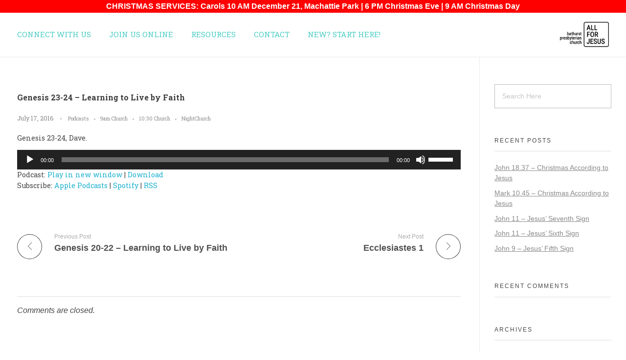

--- FILE ---
content_type: text/html; charset=UTF-8
request_url: https://bathurst.church/2016/07/17/genesis-23-24-learning-to-live-by-faith/
body_size: 14625
content:
<!DOCTYPE html>
<!--[if IE 9 ]>   <html class="no-js oldie ie9 ie" lang="en-US" > <![endif]-->
<!--[if (gt IE 9)|!(IE)]><!--> <html class="no-js" lang="en-US" > <!--<![endif]-->
<head>
        <meta charset="UTF-8" >
        <meta http-equiv="X-UA-Compatible" content="IE=edge">
        <!-- devices setting -->
        <meta name="viewport"   content="initial-scale=1,user-scalable=no,width=device-width">

<!-- outputs by wp_head -->
<title>Genesis 23-24 – Learning to Live by Faith &#8211; Bathurst Presbyterian Church</title>
<meta name='robots' content='max-image-preview:large' />
<link rel='dns-prefetch' href='//fonts.googleapis.com' />
<link rel="alternate" title="oEmbed (JSON)" type="application/json+oembed" href="https://bathurst.church/wp-json/oembed/1.0/embed?url=https%3A%2F%2Fbathurst.church%2F2016%2F07%2F17%2Fgenesis-23-24-learning-to-live-by-faith%2F" />
<link rel="alternate" title="oEmbed (XML)" type="text/xml+oembed" href="https://bathurst.church/wp-json/oembed/1.0/embed?url=https%3A%2F%2Fbathurst.church%2F2016%2F07%2F17%2Fgenesis-23-24-learning-to-live-by-faith%2F&#038;format=xml" />
<style id='wp-img-auto-sizes-contain-inline-css'>
img:is([sizes=auto i],[sizes^="auto," i]){contain-intrinsic-size:3000px 1500px}
/*# sourceURL=wp-img-auto-sizes-contain-inline-css */
</style>
<style id='wp-emoji-styles-inline-css'>

	img.wp-smiley, img.emoji {
		display: inline !important;
		border: none !important;
		box-shadow: none !important;
		height: 1em !important;
		width: 1em !important;
		margin: 0 0.07em !important;
		vertical-align: -0.1em !important;
		background: none !important;
		padding: 0 !important;
	}
/*# sourceURL=wp-emoji-styles-inline-css */
</style>
<link rel='stylesheet' id='wp-block-library-css' href='https://bathurst.church/wp-includes/css/dist/block-library/style.min.css?ver=6.9' media='all' />
<style id='classic-theme-styles-inline-css'>
/*! This file is auto-generated */
.wp-block-button__link{color:#fff;background-color:#32373c;border-radius:9999px;box-shadow:none;text-decoration:none;padding:calc(.667em + 2px) calc(1.333em + 2px);font-size:1.125em}.wp-block-file__button{background:#32373c;color:#fff;text-decoration:none}
/*# sourceURL=/wp-includes/css/classic-themes.min.css */
</style>
<style id='powerpress-player-block-style-inline-css'>


/*# sourceURL=https://bathurst.church/wp-content/plugins/powerpress/blocks/player-block/build/style-index.css */
</style>
<style id='global-styles-inline-css'>
:root{--wp--preset--aspect-ratio--square: 1;--wp--preset--aspect-ratio--4-3: 4/3;--wp--preset--aspect-ratio--3-4: 3/4;--wp--preset--aspect-ratio--3-2: 3/2;--wp--preset--aspect-ratio--2-3: 2/3;--wp--preset--aspect-ratio--16-9: 16/9;--wp--preset--aspect-ratio--9-16: 9/16;--wp--preset--color--black: #000000;--wp--preset--color--cyan-bluish-gray: #abb8c3;--wp--preset--color--white: #ffffff;--wp--preset--color--pale-pink: #f78da7;--wp--preset--color--vivid-red: #cf2e2e;--wp--preset--color--luminous-vivid-orange: #ff6900;--wp--preset--color--luminous-vivid-amber: #fcb900;--wp--preset--color--light-green-cyan: #7bdcb5;--wp--preset--color--vivid-green-cyan: #00d084;--wp--preset--color--pale-cyan-blue: #8ed1fc;--wp--preset--color--vivid-cyan-blue: #0693e3;--wp--preset--color--vivid-purple: #9b51e0;--wp--preset--gradient--vivid-cyan-blue-to-vivid-purple: linear-gradient(135deg,rgb(6,147,227) 0%,rgb(155,81,224) 100%);--wp--preset--gradient--light-green-cyan-to-vivid-green-cyan: linear-gradient(135deg,rgb(122,220,180) 0%,rgb(0,208,130) 100%);--wp--preset--gradient--luminous-vivid-amber-to-luminous-vivid-orange: linear-gradient(135deg,rgb(252,185,0) 0%,rgb(255,105,0) 100%);--wp--preset--gradient--luminous-vivid-orange-to-vivid-red: linear-gradient(135deg,rgb(255,105,0) 0%,rgb(207,46,46) 100%);--wp--preset--gradient--very-light-gray-to-cyan-bluish-gray: linear-gradient(135deg,rgb(238,238,238) 0%,rgb(169,184,195) 100%);--wp--preset--gradient--cool-to-warm-spectrum: linear-gradient(135deg,rgb(74,234,220) 0%,rgb(151,120,209) 20%,rgb(207,42,186) 40%,rgb(238,44,130) 60%,rgb(251,105,98) 80%,rgb(254,248,76) 100%);--wp--preset--gradient--blush-light-purple: linear-gradient(135deg,rgb(255,206,236) 0%,rgb(152,150,240) 100%);--wp--preset--gradient--blush-bordeaux: linear-gradient(135deg,rgb(254,205,165) 0%,rgb(254,45,45) 50%,rgb(107,0,62) 100%);--wp--preset--gradient--luminous-dusk: linear-gradient(135deg,rgb(255,203,112) 0%,rgb(199,81,192) 50%,rgb(65,88,208) 100%);--wp--preset--gradient--pale-ocean: linear-gradient(135deg,rgb(255,245,203) 0%,rgb(182,227,212) 50%,rgb(51,167,181) 100%);--wp--preset--gradient--electric-grass: linear-gradient(135deg,rgb(202,248,128) 0%,rgb(113,206,126) 100%);--wp--preset--gradient--midnight: linear-gradient(135deg,rgb(2,3,129) 0%,rgb(40,116,252) 100%);--wp--preset--font-size--small: 13px;--wp--preset--font-size--medium: 20px;--wp--preset--font-size--large: 36px;--wp--preset--font-size--x-large: 42px;--wp--preset--spacing--20: 0.44rem;--wp--preset--spacing--30: 0.67rem;--wp--preset--spacing--40: 1rem;--wp--preset--spacing--50: 1.5rem;--wp--preset--spacing--60: 2.25rem;--wp--preset--spacing--70: 3.38rem;--wp--preset--spacing--80: 5.06rem;--wp--preset--shadow--natural: 6px 6px 9px rgba(0, 0, 0, 0.2);--wp--preset--shadow--deep: 12px 12px 50px rgba(0, 0, 0, 0.4);--wp--preset--shadow--sharp: 6px 6px 0px rgba(0, 0, 0, 0.2);--wp--preset--shadow--outlined: 6px 6px 0px -3px rgb(255, 255, 255), 6px 6px rgb(0, 0, 0);--wp--preset--shadow--crisp: 6px 6px 0px rgb(0, 0, 0);}:where(.is-layout-flex){gap: 0.5em;}:where(.is-layout-grid){gap: 0.5em;}body .is-layout-flex{display: flex;}.is-layout-flex{flex-wrap: wrap;align-items: center;}.is-layout-flex > :is(*, div){margin: 0;}body .is-layout-grid{display: grid;}.is-layout-grid > :is(*, div){margin: 0;}:where(.wp-block-columns.is-layout-flex){gap: 2em;}:where(.wp-block-columns.is-layout-grid){gap: 2em;}:where(.wp-block-post-template.is-layout-flex){gap: 1.25em;}:where(.wp-block-post-template.is-layout-grid){gap: 1.25em;}.has-black-color{color: var(--wp--preset--color--black) !important;}.has-cyan-bluish-gray-color{color: var(--wp--preset--color--cyan-bluish-gray) !important;}.has-white-color{color: var(--wp--preset--color--white) !important;}.has-pale-pink-color{color: var(--wp--preset--color--pale-pink) !important;}.has-vivid-red-color{color: var(--wp--preset--color--vivid-red) !important;}.has-luminous-vivid-orange-color{color: var(--wp--preset--color--luminous-vivid-orange) !important;}.has-luminous-vivid-amber-color{color: var(--wp--preset--color--luminous-vivid-amber) !important;}.has-light-green-cyan-color{color: var(--wp--preset--color--light-green-cyan) !important;}.has-vivid-green-cyan-color{color: var(--wp--preset--color--vivid-green-cyan) !important;}.has-pale-cyan-blue-color{color: var(--wp--preset--color--pale-cyan-blue) !important;}.has-vivid-cyan-blue-color{color: var(--wp--preset--color--vivid-cyan-blue) !important;}.has-vivid-purple-color{color: var(--wp--preset--color--vivid-purple) !important;}.has-black-background-color{background-color: var(--wp--preset--color--black) !important;}.has-cyan-bluish-gray-background-color{background-color: var(--wp--preset--color--cyan-bluish-gray) !important;}.has-white-background-color{background-color: var(--wp--preset--color--white) !important;}.has-pale-pink-background-color{background-color: var(--wp--preset--color--pale-pink) !important;}.has-vivid-red-background-color{background-color: var(--wp--preset--color--vivid-red) !important;}.has-luminous-vivid-orange-background-color{background-color: var(--wp--preset--color--luminous-vivid-orange) !important;}.has-luminous-vivid-amber-background-color{background-color: var(--wp--preset--color--luminous-vivid-amber) !important;}.has-light-green-cyan-background-color{background-color: var(--wp--preset--color--light-green-cyan) !important;}.has-vivid-green-cyan-background-color{background-color: var(--wp--preset--color--vivid-green-cyan) !important;}.has-pale-cyan-blue-background-color{background-color: var(--wp--preset--color--pale-cyan-blue) !important;}.has-vivid-cyan-blue-background-color{background-color: var(--wp--preset--color--vivid-cyan-blue) !important;}.has-vivid-purple-background-color{background-color: var(--wp--preset--color--vivid-purple) !important;}.has-black-border-color{border-color: var(--wp--preset--color--black) !important;}.has-cyan-bluish-gray-border-color{border-color: var(--wp--preset--color--cyan-bluish-gray) !important;}.has-white-border-color{border-color: var(--wp--preset--color--white) !important;}.has-pale-pink-border-color{border-color: var(--wp--preset--color--pale-pink) !important;}.has-vivid-red-border-color{border-color: var(--wp--preset--color--vivid-red) !important;}.has-luminous-vivid-orange-border-color{border-color: var(--wp--preset--color--luminous-vivid-orange) !important;}.has-luminous-vivid-amber-border-color{border-color: var(--wp--preset--color--luminous-vivid-amber) !important;}.has-light-green-cyan-border-color{border-color: var(--wp--preset--color--light-green-cyan) !important;}.has-vivid-green-cyan-border-color{border-color: var(--wp--preset--color--vivid-green-cyan) !important;}.has-pale-cyan-blue-border-color{border-color: var(--wp--preset--color--pale-cyan-blue) !important;}.has-vivid-cyan-blue-border-color{border-color: var(--wp--preset--color--vivid-cyan-blue) !important;}.has-vivid-purple-border-color{border-color: var(--wp--preset--color--vivid-purple) !important;}.has-vivid-cyan-blue-to-vivid-purple-gradient-background{background: var(--wp--preset--gradient--vivid-cyan-blue-to-vivid-purple) !important;}.has-light-green-cyan-to-vivid-green-cyan-gradient-background{background: var(--wp--preset--gradient--light-green-cyan-to-vivid-green-cyan) !important;}.has-luminous-vivid-amber-to-luminous-vivid-orange-gradient-background{background: var(--wp--preset--gradient--luminous-vivid-amber-to-luminous-vivid-orange) !important;}.has-luminous-vivid-orange-to-vivid-red-gradient-background{background: var(--wp--preset--gradient--luminous-vivid-orange-to-vivid-red) !important;}.has-very-light-gray-to-cyan-bluish-gray-gradient-background{background: var(--wp--preset--gradient--very-light-gray-to-cyan-bluish-gray) !important;}.has-cool-to-warm-spectrum-gradient-background{background: var(--wp--preset--gradient--cool-to-warm-spectrum) !important;}.has-blush-light-purple-gradient-background{background: var(--wp--preset--gradient--blush-light-purple) !important;}.has-blush-bordeaux-gradient-background{background: var(--wp--preset--gradient--blush-bordeaux) !important;}.has-luminous-dusk-gradient-background{background: var(--wp--preset--gradient--luminous-dusk) !important;}.has-pale-ocean-gradient-background{background: var(--wp--preset--gradient--pale-ocean) !important;}.has-electric-grass-gradient-background{background: var(--wp--preset--gradient--electric-grass) !important;}.has-midnight-gradient-background{background: var(--wp--preset--gradient--midnight) !important;}.has-small-font-size{font-size: var(--wp--preset--font-size--small) !important;}.has-medium-font-size{font-size: var(--wp--preset--font-size--medium) !important;}.has-large-font-size{font-size: var(--wp--preset--font-size--large) !important;}.has-x-large-font-size{font-size: var(--wp--preset--font-size--x-large) !important;}
:where(.wp-block-post-template.is-layout-flex){gap: 1.25em;}:where(.wp-block-post-template.is-layout-grid){gap: 1.25em;}
:where(.wp-block-term-template.is-layout-flex){gap: 1.25em;}:where(.wp-block-term-template.is-layout-grid){gap: 1.25em;}
:where(.wp-block-columns.is-layout-flex){gap: 2em;}:where(.wp-block-columns.is-layout-grid){gap: 2em;}
:root :where(.wp-block-pullquote){font-size: 1.5em;line-height: 1.6;}
/*# sourceURL=global-styles-inline-css */
</style>
<link rel='stylesheet' id='wpfront-notification-bar-css' href='https://bathurst.church/wp-content/plugins/wpfront-notification-bar/css/wpfront-notification-bar.min.css?ver=3.5.1.05102' media='all' />
<link rel='stylesheet' id='auxin-base-css' href='https://bathurst.church/wp-content/themes/phlox/css/base.css?ver=2.14.0' media='all' />
<link rel='stylesheet' id='auxin-front-icon-css' href='https://bathurst.church/wp-content/themes/phlox/css/auxin-icon.css?ver=2.14.0' media='all' />
<link rel='stylesheet' id='auxin-main-css' href='https://bathurst.church/wp-content/themes/phlox/css/main.css?ver=2.14.0' media='all' />
<link rel='stylesheet' id='auxin-fonts-google-css' href='//fonts.googleapis.com/css?family=Roboto+Slab%3A100%2C300%2Cregular%2C700&#038;ver=1.0' media='all' />
<link rel='stylesheet' id='auxin-elementor-base-css' href='https://bathurst.church/wp-content/themes/phlox/css/other/elementor.css?ver=2.14.0' media='all' />
<link rel='stylesheet' id='elementor-frontend-css' href='https://bathurst.church/wp-content/plugins/elementor/assets/css/frontend.min.css?ver=3.33.6' media='all' />
<link rel='stylesheet' id='eael-general-css' href='https://bathurst.church/wp-content/plugins/essential-addons-for-elementor-lite/assets/front-end/css/view/general.min.css?ver=6.5.4' media='all' />
<script src="https://bathurst.church/wp-includes/js/jquery/jquery.min.js?ver=3.7.1" id="jquery-core-js"></script>
<script src="https://bathurst.church/wp-includes/js/jquery/jquery-migrate.min.js?ver=3.4.1" id="jquery-migrate-js"></script>
<script src="https://bathurst.church/wp-content/plugins/wpfront-notification-bar/js/wpfront-notification-bar.min.js?ver=3.5.1.05102" id="wpfront-notification-bar-js"></script>
<script id="auxin-modernizr-js-extra">
var auxin = {"ajax_url":"https://bathurst.church/wp-admin/admin-ajax.php","is_rtl":"","is_reponsive":"1","is_framed":"","frame_width":"20","wpml_lang":"en","uploadbaseurl":"https://bathurst.church/wp-content/uploads","nonce":"b121b012cb"};
//# sourceURL=auxin-modernizr-js-extra
</script>
<script id="auxin-modernizr-js-before">
/* < ![CDATA[ */
function auxinNS(n){for(var e=n.split("."),a=window,i="",r=e.length,t=0;r>t;t++)"window"!=e[t]&&(i=e[t],a[i]=a[i]||{},a=a[i]);return a;}
/* ]]> */
//# sourceURL=auxin-modernizr-js-before
</script>
<script src="https://bathurst.church/wp-content/themes/phlox/js/solo/modernizr-custom.min.js?ver=2.14.0" id="auxin-modernizr-js"></script>
<link rel="https://api.w.org/" href="https://bathurst.church/wp-json/" /><link rel="alternate" title="JSON" type="application/json" href="https://bathurst.church/wp-json/wp/v2/posts/1394" /><link rel="EditURI" type="application/rsd+xml" title="RSD" href="https://bathurst.church/xmlrpc.php?rsd" />
<meta name="generator" content="WordPress 6.9" />
<link rel="canonical" href="https://bathurst.church/2016/07/17/genesis-23-24-learning-to-live-by-faith/" />
<link rel='shortlink' href='https://bathurst.church/?p=1394' />
            <script type="text/javascript"><!--
                                function powerpress_pinw(pinw_url){window.open(pinw_url, 'PowerPressPlayer','toolbar=0,status=0,resizable=1,width=460,height=320');	return false;}
                //-->

                // tabnab protection
                window.addEventListener('load', function () {
                    // make all links have rel="noopener noreferrer"
                    document.querySelectorAll('a[target="_blank"]').forEach(link => {
                        link.setAttribute('rel', 'noopener noreferrer');
                    });
                });
            </script>
            <!-- Chrome, Firefox OS and Opera -->
<meta name="theme-color" content="#1bb0ce" />
<!-- Windows Phone -->
<meta name="msapplication-navbutton-color" content="#1bb0ce" />
<!-- iOS Safari -->
<meta name="apple-mobile-web-app-capable" content="yes">
<meta name="apple-mobile-web-app-status-bar-style" content="black-translucent">

<meta name="generator" content="Elementor 3.33.6; features: additional_custom_breakpoints; settings: css_print_method-external, google_font-enabled, font_display-auto">
<style>.recentcomments a{display:inline !important;padding:0 !important;margin:0 !important;}</style>			<style>
				.e-con.e-parent:nth-of-type(n+4):not(.e-lazyloaded):not(.e-no-lazyload),
				.e-con.e-parent:nth-of-type(n+4):not(.e-lazyloaded):not(.e-no-lazyload) * {
					background-image: none !important;
				}
				@media screen and (max-height: 1024px) {
					.e-con.e-parent:nth-of-type(n+3):not(.e-lazyloaded):not(.e-no-lazyload),
					.e-con.e-parent:nth-of-type(n+3):not(.e-lazyloaded):not(.e-no-lazyload) * {
						background-image: none !important;
					}
				}
				@media screen and (max-height: 640px) {
					.e-con.e-parent:nth-of-type(n+2):not(.e-lazyloaded):not(.e-no-lazyload),
					.e-con.e-parent:nth-of-type(n+2):not(.e-lazyloaded):not(.e-no-lazyload) * {
						background-image: none !important;
					}
				}
			</style>
					<style id="wp-custom-css">
				html body {	} 
/* header-logo-width 
=========================*/
.aux-logo-header .aux-logo-anchor{ max-width:100px; }
/* header-logo-max-height-type 
=========================*/
.aux-logo-header .aux-logo-anchor > img { max-height:90px; }
/* site-frame-background-color 
=========================*/
@media screen and (min-width: 700px) { .aux-framed .aux-side-frames, body.aux-framed:after, .aux-framed .aux-side-frames:before, .aux-framed .aux-side-frames:after {background-color:#111111;}}
/* site-header-container-height 
=========================*/
.site-header-section .aux-header-elements:not(.aux-vertical-menu-elements), .site-header-section .aux-fill .aux-menu-depth-0 > .aux-item-content { height:90px; }
/* site-transparent-header-bgcolor 
=========================*/
.site-header-section { background-color:#ffffff; }
/* site-header-container-scaled-height 
=========================*/
.aux-top-sticky .site-header-section.aux-sticky .aux-fill .aux-menu-depth-0 > .aux-item-content, .aux-top-sticky .site-header-section.aux-sticky .aux-header-elements,.aux-elementor-header.aux-sticky [data-elementor-type="header"] > .elementor-section > .elementor-container,.aux-elementor-header.aux-sticky .elementor-section-wrap > .elementor-section > .elementor-container { min-height:60px; }
/* sticky-header-color 
=========================*/
.aux-elementor-header.aux-sticky .elementor-section-wrap > .elementor-section, .aux-elementor-header.aux-sticky [data-elementor-type="header"] > .elementor-section { background-color:#ffffff !important; }
/* site-vertical-menu-background-color 
=========================*/
.aux-vertical-menu-side { background-color:#FFF; }
/* site-header-navigation-item-height 
=========================*/
.site-header-section .aux-middle .aux-menu-depth-0 > .aux-item-content { height:60px; }
/* site-mobile-header-toggle-button-color 
=========================*/
.site-header-section .aux-header .aux-burger:before, .site-header-section .aux-header .aux-burger:after, .site-header-section .aux-header .aux-burger .mid-line { border-color:#3d3d3d; }
/* site-menu-full-screen-background-color 
=========================*/
#fs-menu-search:before { background-color:rgba(255, 255, 255, 0.95); }
/* site-top-header-background-color 
=========================*/
#top-header {background-color:#FFFFFF;}
/* post-title-bar-overlay-pattern-opacity 
=========================*/
.single-post .aux-overlay-bg-hash::before { opacity:0.15; }
/* page-title-bar-overlay-pattern-opacity 
=========================*/
.page .aux-overlay-bg-hash::before { opacity:0.5; }
/* subfooter-bar-layout-bg-color 
=========================*/
.aux-subfooter-bar { background-color:#fafafa; }
/* subfooter-bar-top-border-color 
=========================*/
.aux-subfooter-bar { border-top:1px solid #EAEAEA; }
/* subfooter-layout-bg-image-position 
=========================*/
.aux-subfooter {background-position:center center;}
/* subfooter-layout-bg-image-size 
=========================*/
.aux-subfooter {background-size:cover;}
/* subfooter-layout-bg-image-repeat 
=========================*/
.aux-subfooter {background-repeat:no-repeat;}
/* subfooter-top-border-color 
=========================*/
.aux-subfooter { border-top:1px solid #EAEAEA; }
/* site-footer-bg-color 
=========================*/
.aux-site-footer {background-color:#323233;}
/* footer-top-border-color 
=========================*/
.aux-site-footer {border-top:1px solid #323233;}
/* footer-top-border-width 
=========================*/
.aux-site-footer { border-top-width:0px; }
/* body-typography 
=========================*/
body{ font-size:1em; } 
/* header-main-menu-typography 
=========================*/
.site-header-section .aux-menu-depth-0 > .aux-item-content .aux-menu-label{ font-family:'Roboto Slab'; color:rgb(78, 205, 196); font-size:1.1em; font-weight:normal; text-transform:uppercase; } 
/* header-menu-active-item-typography 
=========================*/
.site-header-section .aux-menu-depth-0.current-menu-item > .aux-item-content .aux-menu-label{ font-size:1em; } 
/* header-submenu-typography 
=========================*/
.site-header-section .aux-submenu > .aux-menu-item > .aux-item-content > .aux-menu-label{ font-family:'Roboto Slab'; color:rgb(78, 205, 196); font-size:1em; } 
/* footer-copyright-typography 
=========================*/
.aux-copyright{ font-family:'Roboto Slab'; font-size:0.9em; } 
/* single-post-title-typography 
=========================*/
.single-post .aux-primary .hentry .entry-title{ font-family:'Roboto Slab'; font-size:1em; } 
/* single-post-content-typography 
=========================*/
.single-post .hentry .entry-content{ font-family:'Roboto Slab'; font-size:0.9em; } 
/* single-post-info-typography 
=========================*/
.single-post .hentry .entry-info{ font-family:'Roboto Slab'; font-size:0.8em; } 
/* single-post-info-terms-typography 
=========================*/
.single-post .hentry .entry-info a{ font-family:'Roboto Slab'; font-size:0.8em; } 
/* single-post-meta-typography 
=========================*/
.single-post .hentry footer.entry-meta .entry-tax{ font-family:'Roboto Slab'; font-size:0.8em; } 
/* single-post-meta-terms-typography 
=========================*/
.single-post .hentry footer.entry-meta .entry-tax a, .single-post .hentry footer.entry-meta .entry-tax i{ font-family:'Roboto Slab'; font-size:0.8em; } 
/* blog-page-title-typography 
=========================*/
.blog .hentry .entry-title{ font-family:'Roboto Slab'; font-size:1em; } 
/* blog-page-content-typography 
=========================*/
.blog .hentry .entry-content{ font-size:0.9em; } 
/* blog-page-button-typography 
=========================*/
.blog .hentry .aux-read-more{ font-family:'Roboto Slab'; font-size:0.9em; } 
/* blog-post-share-button-icon-size 
=========================*/
.single-post .aux-single-post-share span::before { font-size:10px; }

		</style>
		<!-- end wp_head -->
</head>


<body class="wp-singular post-template-default single single-post postid-1394 single-format-standard wp-custom-logo wp-theme-phlox elementor-default elementor-kit-2329 phlox aux-dom-unready aux-full-width aux-resp aux-fhd aux-top-sticky  aux-page-animation-off"  data-framed="">

                <style type="text/css">
                #wpfront-notification-bar, #wpfront-notification-bar-editor            {
            background: #FF0000;
            background: -moz-linear-gradient(top, #FF0000 0%, #FF0000 100%);
            background: -webkit-gradient(linear, left top, left bottom, color-stop(0%,#FF0000), color-stop(100%,#FF0000));
            background: -webkit-linear-gradient(top, #FF0000 0%,#FF0000 100%);
            background: -o-linear-gradient(top, #FF0000 0%,#FF0000 100%);
            background: -ms-linear-gradient(top, #FF0000 0%,#FF0000 100%);
            background: linear-gradient(to bottom, #FF0000 0%, #FF0000 100%);
            filter: progid:DXImageTransform.Microsoft.gradient( startColorstr='#FF0000', endColorstr='#FF0000',GradientType=0 );
            background-repeat: no-repeat;
                        }
            #wpfront-notification-bar div.wpfront-message, #wpfront-notification-bar-editor.wpfront-message            {
            color: #ffffff;
                        }
            #wpfront-notification-bar a.wpfront-button, #wpfront-notification-bar-editor a.wpfront-button            {
            background: #00b7ea;
            background: -moz-linear-gradient(top, #00b7ea 0%, #009ec3 100%);
            background: -webkit-gradient(linear, left top, left bottom, color-stop(0%,#00b7ea), color-stop(100%,#009ec3));
            background: -webkit-linear-gradient(top, #00b7ea 0%,#009ec3 100%);
            background: -o-linear-gradient(top, #00b7ea 0%,#009ec3 100%);
            background: -ms-linear-gradient(top, #00b7ea 0%,#009ec3 100%);
            background: linear-gradient(to bottom, #00b7ea 0%, #009ec3 100%);
            filter: progid:DXImageTransform.Microsoft.gradient( startColorstr='#00b7ea', endColorstr='#009ec3',GradientType=0 );

            background-repeat: no-repeat;
            color: #ffffff;
            }
            #wpfront-notification-bar-open-button            {
            background-color: #00b7ea;
            right: 10px;
                        }
            #wpfront-notification-bar-open-button.top                {
                background-image: url(https://bathurst.church/wp-content/plugins/wpfront-notification-bar/images/arrow_down.png);
                }

                #wpfront-notification-bar-open-button.bottom                {
                background-image: url(https://bathurst.church/wp-content/plugins/wpfront-notification-bar/images/arrow_up.png);
                }
                #wpfront-notification-bar-table, .wpfront-notification-bar tbody, .wpfront-notification-bar tr            {
                        }
            #wpfront-notification-bar div.wpfront-close            {
            border: 1px solid #555555;
            background-color: #555555;
            color: #000000;
            }
            #wpfront-notification-bar div.wpfront-close:hover            {
            border: 1px solid #aaaaaa;
            background-color: #aaaaaa;
            }
             #wpfront-notification-bar-spacer { display:block; }                </style>
                            <div id="wpfront-notification-bar-spacer" class="wpfront-notification-bar-spacer  hidden">
                <div id="wpfront-notification-bar-open-button" aria-label="reopen" role="button" class="wpfront-notification-bar-open-button hidden top wpfront-bottom-shadow"></div>
                <div id="wpfront-notification-bar" class="wpfront-notification-bar wpfront-fixed top ">
                                         
                            <table id="wpfront-notification-bar-table" border="0" cellspacing="0" cellpadding="0" role="presentation">                        
                                <tr>
                                    <td>
                                     
                                    <div class="wpfront-message wpfront-div">
                                        <strong>CHRISTMAS SERVICES: Carols 10 AM December 21, Machattie Park  |  6 PM Christmas Eve  |  9 AM Christmas Day</strong>                                    </div>
                                                                                                       
                                    </td>
                                </tr>              
                            </table>
                            
                                    </div>
            </div>
            
            <script type="text/javascript">
                function __load_wpfront_notification_bar() {
                    if (typeof wpfront_notification_bar === "function") {
                        wpfront_notification_bar({"position":1,"height":0,"fixed_position":false,"animate_delay":0.5,"close_button":false,"button_action_close_bar":false,"auto_close_after":0,"display_after":1,"is_admin_bar_showing":false,"display_open_button":false,"keep_closed":false,"keep_closed_for":0,"position_offset":0,"display_scroll":false,"display_scroll_offset":100,"keep_closed_cookie":"wpfront-notification-bar-keep-closed","log":false,"id_suffix":"","log_prefix":"[WPFront Notification Bar]","theme_sticky_selector":"","set_max_views":false,"max_views":0,"max_views_for":0,"max_views_cookie":"wpfront-notification-bar-max-views"});
                    } else {
                                    setTimeout(__load_wpfront_notification_bar, 100);
                    }
                }
                __load_wpfront_notification_bar();
            </script>
            
<div id="inner-body">

    <header id="site-header"   class="site-header-section aux-territory aux-semi-full-container aux-header-light aux-add-border " style="" data-sticky-height="60" data-color-scheme="light" data-sticky-scheme="light" role="banner">
        <div class="aux-wrapper">

                <div class="aux-container aux-fold">
                            <div class="aux-header aux-header-elements-wrapper aux-float-layout">
                <!-- ribbon bar -->
                <div class="aux-header-elements">

                    <!-- logo -->
                    <div id="logo" class="aux-logo-header aux-end aux-fill aux-tablet-center aux-phone-left">
                            <div class="aux-logo aux-logo-header-inner aux-scale">
    <a href="https://bathurst.church/" class="custom-logo-link aux-logo-anchor aux-logo-anchor1 aux-middle aux-has-logo" rel="home"><img fetchpriority="high" width="1035" height="533" src="https://bathurst.church/wp-content/uploads/2019/02/header-logo-black-on-white.png" class="custom-logo aux-logo-image aux-logo-image1 aux-logo-light" alt="Bathurst Presbyterian Church" decoding="async" srcset="https://bathurst.church/wp-content/uploads/2019/02/header-logo-black-on-white.png 1035w, https://bathurst.church/wp-content/uploads/2019/02/header-logo-black-on-white-300x154.png 300w, https://bathurst.church/wp-content/uploads/2019/02/header-logo-black-on-white-768x396.png 768w, https://bathurst.church/wp-content/uploads/2019/02/header-logo-black-on-white-1024x527.png 1024w" sizes="(max-width: 1035px) 100vw, 1035px" /></a>        <section class="aux-logo-text aux-middle">
            <h3 class="site-title">
                <a href="https://bathurst.church/" title="Bathurst Presbyterian Church" rel="home">Bathurst Presbyterian Church</a>
            </h3>
            <p class="site-description">ALL FOR JESUS</p>        </section>

    </div><!-- end logo aux-fold -->

                    </div>
                                        <!-- burger -->
                    <div id="nav-burger" class="aux-burger-box aux-start aux-phone-on aux-middle" data-target-panel="toggle-bar" data-target-content=".site-header-section .aux-master-menu">
                        <div class="aux-burger aux-regular-small"><span class="mid-line"></span></div>
                    </div>
                    
                    <div class="aux-btns-box aux-btn1-box aux-start aux-middle aux-tablet-off aux-phone-off ">
                                            </div>
                    <div class="aux-btns-box aux-btn2-box aux-start aux-middle aux-tablet-off aux-phone-off ">
                                            </div>
                                        <!-- menu -->
                    <div class="aux-menu-box aux-phone-off aux-auto-locate aux-start aux-fill aux-tablet-center" data-tablet=".aux-header .secondary-bar-2">
                    <!-- start master menu -->
<nav id="master-menu-main-header" class="menu-bathurst-church-menu-container">

	<ul id="menu-bathurst-church-menu" class="aux-master-menu aux-no-js aux-skin-classic aux-horizontal" data-type="horizontal"  data-switch-type="toggle" data-switch-parent=".aux-header .aux-toggle-menu-bar" data-switch-width="767"  >
		<!-- start single menu -->
		<li id="menu-item-53" class="menu-item menu-item-type-custom menu-item-object-custom menu-item-53 aux-menu-depth-0 aux-menu-root-1 aux-menu-item">
			<a href="/#connect" class="aux-item-content">
				<span class="aux-menu-label">Connect with Us</span>
			</a>
		</li>
		<!-- end single menu -->
		<!-- start single menu -->
		<li id="menu-item-2230" class="menu-item menu-item-type-custom menu-item-object-custom menu-item-2230 aux-menu-depth-0 aux-menu-root-2 aux-menu-item">
			<a href="/#bpconline" class="aux-item-content">
				<span class="aux-menu-label">Join us online</span>
			</a>
		</li>
		<!-- end single menu -->

		<!-- start submenu -->
		<li id="menu-item-2420" class="menu-item menu-item-type-custom menu-item-object-custom menu-item-has-children menu-item-2420 aux-menu-depth-0 aux-menu-root-3 aux-menu-item">
			<a href="#" class="aux-item-content">
				<span class="aux-menu-label">Resources</span>
			</a>

		<ul class="sub-menu aux-submenu">
			<li id="menu-item-2413" class="menu-item menu-item-type-post_type menu-item-object-page menu-item-2413 aux-menu-depth-1 aux-menu-item">
				<a href="https://bathurst.church/downloads/" class="aux-item-content">
					<span class="aux-menu-label">Small Group bible studies</span>
				</a>
			</li>
			<li id="menu-item-2412" class="menu-item menu-item-type-post_type menu-item-object-page current_page_parent menu-item-2412 aux-menu-depth-1 aux-menu-item">
				<a href="https://bathurst.church/bible-talks/" class="aux-item-content">
					<span class="aux-menu-label">Bible Talks Archive</span>
				</a>
			</li>
			<li id="menu-item-2547" class="menu-item menu-item-type-post_type menu-item-object-page menu-item-2547 aux-menu-depth-1 aux-menu-item">
				<a href="https://bathurst.church/womens-resource-collection/" class="aux-item-content">
					<span class="aux-menu-label">Women’s Resource Collection</span>
				</a>
			</li>
		</ul>
		</li>
		<!-- end submenu -->
		<!-- start single menu -->
		<li id="menu-item-52" class="menu-item menu-item-type-custom menu-item-object-custom menu-item-52 aux-menu-depth-0 aux-menu-root-4 aux-menu-item">
			<a href="/#contact" class="aux-item-content">
				<span class="aux-menu-label">Contact</span>
			</a>
		</li>
		<!-- end single menu -->
		<!-- start single menu -->
		<li id="menu-item-3579" class="menu-item menu-item-type-post_type menu-item-object-page menu-item-3579 aux-menu-depth-0 aux-menu-root-5 aux-menu-item">
			<a href="https://bathurst.church/new/" class="aux-item-content">
				<span class="aux-menu-label">New? Start here!</span>
			</a>
		</li>
		<!-- end single menu -->
	</ul>

</nav>
<!-- end master menu -->
                    </div>
                                                                                                </div>
                <!-- secondary bar: this element will be filled in tablet size -->
                <div class="bottom-bar secondary-bar secondary-bar-2  aux-tablet-on aux-float-wrapper"></div>

                <!-- toggle menu bar: this element will be filled in tablet and mobile size -->
                <div class="aux-toggle-menu-bar"></div>
            </div>
                        </div>
                </div><!-- end of wrapper -->
    </header><!-- end header -->
    
    <main id="main" class="aux-main aux-territory  aux-single aux-boxed-container aux-content-top-margin right-sidebar aux-has-sidebar aux-sidebar-style-border aux-user-entry" >
        <div class="aux-wrapper">
            <div class="aux-container aux-fold">

                <div id="primary" class="aux-primary" >
                    <div class="content" role="main"  >

                                                            <article class="aux-simple-context post-1394 post type-post status-publish format-standard hentry category-podcasts category-5 category-6 category-nightchurch" >

                                                                                        <div class="entry-main">

                                                <header class="entry-header ">
                                                <h1 class="entry-title ">Genesis 23-24 – Learning to Live by Faith</h1>                                                    <div class="entry-format">
                                                        <div class="post-format"> </div>
                                                    </div>
                                                </header>

                                                                                                <div class="entry-info ">
                                                                                                        <div class="entry-date"><time datetime="2016-07-17T11:08:32+10:00" >July 17, 2016</time></div>
                                                                                                        <div class="entry-tax">
                                                                                                                <a href="https://bathurst.church/category/podcasts/" title="View all posts in Podcasts" rel="category" >Podcasts</a><a href="https://bathurst.church/category/podcasts/9/" title="View all posts in 9am Church" rel="category" >9am Church</a><a href="https://bathurst.church/category/podcasts/1030/" title="View all posts in 10:30 Church" rel="category" >10:30 Church</a><a href="https://bathurst.church/category/podcasts/nightchurch/" title="View all posts in NightChurch" rel="category" >NightChurch</a>                                                    </div>
                                                                                                    </div>
                                                
                                                <div class="entry-content">
                                                    <p>Genesis 23-24, Dave.</p>
<div class="powerpress_player" id="powerpress_player_6238"><audio class="wp-audio-shortcode" id="audio-1394-1" preload="none" style="width: 100%;" controls="controls"><source type="audio/mpeg" src="http://www.bathurstpresbyterian.org.au/bxbibletalks/2016/Abraham/Genesis23-24.mp3?_=1" /><a href="http://www.bathurstpresbyterian.org.au/bxbibletalks/2016/Abraham/Genesis23-24.mp3">http://www.bathurstpresbyterian.org.au/bxbibletalks/2016/Abraham/Genesis23-24.mp3</a></audio></div><p class="powerpress_links powerpress_links_mp3" style="margin-bottom: 1px !important;">Podcast: <a href="http://www.bathurstpresbyterian.org.au/bxbibletalks/2016/Abraham/Genesis23-24.mp3" class="powerpress_link_pinw" target="_blank" title="Play in new window" onclick="return powerpress_pinw('https://bathurst.church/?powerpress_pinw=1394-podcast');" rel="nofollow">Play in new window</a> | <a href="http://www.bathurstpresbyterian.org.au/bxbibletalks/2016/Abraham/Genesis23-24.mp3" class="powerpress_link_d" title="Download" rel="nofollow" download="Genesis23-24.mp3">Download</a></p><p class="powerpress_links powerpress_subscribe_links">Subscribe: <a href="https://podcasts.apple.com/us/podcast/bathurst-presbyterian-church/id1573675211?mt=2&amp;ls=1" class="powerpress_link_subscribe powerpress_link_subscribe_itunes" target="_blank" title="Subscribe on Apple Podcasts" rel="nofollow">Apple Podcasts</a> | <a href="https://open.spotify.com/show/0XKUlG7MgOVm3ojheJTRHJ" class="powerpress_link_subscribe powerpress_link_subscribe_spotify" target="_blank" title="Subscribe on Spotify" rel="nofollow">Spotify</a> | <a href="https://bathurst.church/feed/podcast/" class="powerpress_link_subscribe powerpress_link_subscribe_rss" target="_blank" title="Subscribe via RSS" rel="nofollow">RSS</a></p><div class="clear"></div>                                                </div>

                                                                                            </div>


                                            
    <nav class="aux-next-prev-posts nav-skin-minimal">

                <section class="np-prev-section "   >
            <a href="https://bathurst.church/2016/07/10/genesis-20-22-learning-to-live-by-faith/">
                <div class="np-arrow">
                                        <div class="aux-arrow-nav aux-hover-slide aux-round aux-outline aux-medium">
                        <span class="aux-overlay"></span>
                        <span class="aux-svg-arrow aux-medium-left"></span>
                        <span class="aux-hover-arrow aux-svg-arrow aux-medium-left aux-white"></span>
                    </div>
                                    </div>
                <p class="np-nav-text">Previous Post</p>
                                <h4 class="np-title">Genesis 20-22 – Learning to Live by Faith</h4>
                            </a>
        </section>
        
        
                <section class="np-next-section "  >
            <a href="https://bathurst.church/2016/07/24/ecclesiastes-1/">
                <div class="np-arrow">
                                        <div class="aux-arrow-nav aux-hover-slide aux-round aux-outline aux-medium">
                        <span class="aux-overlay"></span>
                        <span class="aux-svg-arrow aux-medium-right"></span>
                        <span class="aux-hover-arrow aux-svg-arrow aux-medium-right aux-white"></span>
                    </div>
                                    </div>
                <p class="np-nav-text">Next Post</p>
                                <h4 class="np-title">Ecclesiastes 1</h4>
                            </a>
        </section>
        
    </nav>


                                            
                                       </article>


<!-- You can start editing here. -->


        <!-- If comments are closed. -->
    <p class="nocomments">Comments are closed.</p>

    



                    </div><!-- end content -->
                </div><!-- end primary -->


                
            <aside class="aux-sidebar aux-sidebar-primary">
                <div class="sidebar-inner">
                    <div class="sidebar-content">
<div class="aux-widget-area"><section id="search-2" class=" aux-open widget-container widget_search">  <form method="get" id="searchform" class="searchform" action="https://bathurst.church/">
    <input type="text" class="field" name="s" id="s" placeholder="Search Here" value="" />
    <input type="submit" class="submit" name="submit" id="searchsubmit" value="Search" />
  </form>
</section>
		<section id="recent-posts-2" class=" aux-open widget-container widget_recent_entries">
		<h3 class="widget-title">Recent Posts</h3>
		<ul>
											<li>
					<a href="https://bathurst.church/2025/12/14/john-18-37-christmas-according-to-jesus/">John 18.37 &#8211; Christmas According to Jesus</a>
									</li>
											<li>
					<a href="https://bathurst.church/2025/12/07/mark-10-45-christmas-according-to-jesus/">Mark 10.45 &#8211; Christmas According to Jesus</a>
									</li>
											<li>
					<a href="https://bathurst.church/2025/11/30/john-11-jesus-seventh-sign/">John 11 &#8211; Jesus&#8217; Seventh Sign</a>
									</li>
											<li>
					<a href="https://bathurst.church/2025/11/23/john-11-jesus-sixth-sign/">John 11 &#8211; Jesus&#8217; Sixth Sign</a>
									</li>
											<li>
					<a href="https://bathurst.church/2025/11/16/john-9-jesus-fifth-sign/">John 9 &#8211; Jesus&#8217; Fifth Sign</a>
									</li>
					</ul>

		</section><section id="recent-comments-2" class=" aux-open widget-container widget_recent_comments"><h3 class="widget-title">Recent Comments</h3><ul id="recentcomments"></ul></section><section id="archives-2" class=" aux-open widget-container widget_archive"><h3 class="widget-title">Archives</h3>
			<ul>
					<li><a href='https://bathurst.church/2025/12/'>December 2025</a></li>
	<li><a href='https://bathurst.church/2025/11/'>November 2025</a></li>
	<li><a href='https://bathurst.church/2025/10/'>October 2025</a></li>
	<li><a href='https://bathurst.church/2025/09/'>September 2025</a></li>
	<li><a href='https://bathurst.church/2025/08/'>August 2025</a></li>
	<li><a href='https://bathurst.church/2025/07/'>July 2025</a></li>
	<li><a href='https://bathurst.church/2025/06/'>June 2025</a></li>
	<li><a href='https://bathurst.church/2025/05/'>May 2025</a></li>
	<li><a href='https://bathurst.church/2025/04/'>April 2025</a></li>
	<li><a href='https://bathurst.church/2025/03/'>March 2025</a></li>
	<li><a href='https://bathurst.church/2025/02/'>February 2025</a></li>
	<li><a href='https://bathurst.church/2025/01/'>January 2025</a></li>
	<li><a href='https://bathurst.church/2024/12/'>December 2024</a></li>
	<li><a href='https://bathurst.church/2024/11/'>November 2024</a></li>
	<li><a href='https://bathurst.church/2024/10/'>October 2024</a></li>
	<li><a href='https://bathurst.church/2024/09/'>September 2024</a></li>
	<li><a href='https://bathurst.church/2024/08/'>August 2024</a></li>
	<li><a href='https://bathurst.church/2024/07/'>July 2024</a></li>
	<li><a href='https://bathurst.church/2024/06/'>June 2024</a></li>
	<li><a href='https://bathurst.church/2024/05/'>May 2024</a></li>
	<li><a href='https://bathurst.church/2024/04/'>April 2024</a></li>
	<li><a href='https://bathurst.church/2024/03/'>March 2024</a></li>
	<li><a href='https://bathurst.church/2024/02/'>February 2024</a></li>
	<li><a href='https://bathurst.church/2024/01/'>January 2024</a></li>
	<li><a href='https://bathurst.church/2023/12/'>December 2023</a></li>
	<li><a href='https://bathurst.church/2023/11/'>November 2023</a></li>
	<li><a href='https://bathurst.church/2023/10/'>October 2023</a></li>
	<li><a href='https://bathurst.church/2023/09/'>September 2023</a></li>
	<li><a href='https://bathurst.church/2023/08/'>August 2023</a></li>
	<li><a href='https://bathurst.church/2023/07/'>July 2023</a></li>
	<li><a href='https://bathurst.church/2023/06/'>June 2023</a></li>
	<li><a href='https://bathurst.church/2023/05/'>May 2023</a></li>
	<li><a href='https://bathurst.church/2023/04/'>April 2023</a></li>
	<li><a href='https://bathurst.church/2023/03/'>March 2023</a></li>
	<li><a href='https://bathurst.church/2023/02/'>February 2023</a></li>
	<li><a href='https://bathurst.church/2023/01/'>January 2023</a></li>
	<li><a href='https://bathurst.church/2022/12/'>December 2022</a></li>
	<li><a href='https://bathurst.church/2022/11/'>November 2022</a></li>
	<li><a href='https://bathurst.church/2022/10/'>October 2022</a></li>
	<li><a href='https://bathurst.church/2022/09/'>September 2022</a></li>
	<li><a href='https://bathurst.church/2022/08/'>August 2022</a></li>
	<li><a href='https://bathurst.church/2022/07/'>July 2022</a></li>
	<li><a href='https://bathurst.church/2022/06/'>June 2022</a></li>
	<li><a href='https://bathurst.church/2022/05/'>May 2022</a></li>
	<li><a href='https://bathurst.church/2022/04/'>April 2022</a></li>
	<li><a href='https://bathurst.church/2022/03/'>March 2022</a></li>
	<li><a href='https://bathurst.church/2022/02/'>February 2022</a></li>
	<li><a href='https://bathurst.church/2022/01/'>January 2022</a></li>
	<li><a href='https://bathurst.church/2021/12/'>December 2021</a></li>
	<li><a href='https://bathurst.church/2021/11/'>November 2021</a></li>
	<li><a href='https://bathurst.church/2021/10/'>October 2021</a></li>
	<li><a href='https://bathurst.church/2021/09/'>September 2021</a></li>
	<li><a href='https://bathurst.church/2021/08/'>August 2021</a></li>
	<li><a href='https://bathurst.church/2021/07/'>July 2021</a></li>
	<li><a href='https://bathurst.church/2021/06/'>June 2021</a></li>
	<li><a href='https://bathurst.church/2020/03/'>March 2020</a></li>
	<li><a href='https://bathurst.church/2020/02/'>February 2020</a></li>
	<li><a href='https://bathurst.church/2020/01/'>January 2020</a></li>
	<li><a href='https://bathurst.church/2019/12/'>December 2019</a></li>
	<li><a href='https://bathurst.church/2019/11/'>November 2019</a></li>
	<li><a href='https://bathurst.church/2019/10/'>October 2019</a></li>
	<li><a href='https://bathurst.church/2019/09/'>September 2019</a></li>
	<li><a href='https://bathurst.church/2019/08/'>August 2019</a></li>
	<li><a href='https://bathurst.church/2019/07/'>July 2019</a></li>
	<li><a href='https://bathurst.church/2019/06/'>June 2019</a></li>
	<li><a href='https://bathurst.church/2019/05/'>May 2019</a></li>
	<li><a href='https://bathurst.church/2019/04/'>April 2019</a></li>
	<li><a href='https://bathurst.church/2019/03/'>March 2019</a></li>
	<li><a href='https://bathurst.church/2019/02/'>February 2019</a></li>
	<li><a href='https://bathurst.church/2019/01/'>January 2019</a></li>
	<li><a href='https://bathurst.church/2018/12/'>December 2018</a></li>
	<li><a href='https://bathurst.church/2018/11/'>November 2018</a></li>
	<li><a href='https://bathurst.church/2018/10/'>October 2018</a></li>
	<li><a href='https://bathurst.church/2018/09/'>September 2018</a></li>
	<li><a href='https://bathurst.church/2018/08/'>August 2018</a></li>
	<li><a href='https://bathurst.church/2018/07/'>July 2018</a></li>
	<li><a href='https://bathurst.church/2018/06/'>June 2018</a></li>
	<li><a href='https://bathurst.church/2018/05/'>May 2018</a></li>
	<li><a href='https://bathurst.church/2018/04/'>April 2018</a></li>
	<li><a href='https://bathurst.church/2018/03/'>March 2018</a></li>
	<li><a href='https://bathurst.church/2018/02/'>February 2018</a></li>
	<li><a href='https://bathurst.church/2018/01/'>January 2018</a></li>
	<li><a href='https://bathurst.church/2017/12/'>December 2017</a></li>
	<li><a href='https://bathurst.church/2017/11/'>November 2017</a></li>
	<li><a href='https://bathurst.church/2017/10/'>October 2017</a></li>
	<li><a href='https://bathurst.church/2017/09/'>September 2017</a></li>
	<li><a href='https://bathurst.church/2017/07/'>July 2017</a></li>
	<li><a href='https://bathurst.church/2017/06/'>June 2017</a></li>
	<li><a href='https://bathurst.church/2017/05/'>May 2017</a></li>
	<li><a href='https://bathurst.church/2017/04/'>April 2017</a></li>
	<li><a href='https://bathurst.church/2017/02/'>February 2017</a></li>
	<li><a href='https://bathurst.church/2017/01/'>January 2017</a></li>
	<li><a href='https://bathurst.church/2016/12/'>December 2016</a></li>
	<li><a href='https://bathurst.church/2016/11/'>November 2016</a></li>
	<li><a href='https://bathurst.church/2016/10/'>October 2016</a></li>
	<li><a href='https://bathurst.church/2016/09/'>September 2016</a></li>
	<li><a href='https://bathurst.church/2016/08/'>August 2016</a></li>
	<li><a href='https://bathurst.church/2016/07/'>July 2016</a></li>
	<li><a href='https://bathurst.church/2016/06/'>June 2016</a></li>
	<li><a href='https://bathurst.church/2016/05/'>May 2016</a></li>
	<li><a href='https://bathurst.church/2016/04/'>April 2016</a></li>
	<li><a href='https://bathurst.church/2016/03/'>March 2016</a></li>
	<li><a href='https://bathurst.church/2016/02/'>February 2016</a></li>
	<li><a href='https://bathurst.church/2016/01/'>January 2016</a></li>
	<li><a href='https://bathurst.church/2015/12/'>December 2015</a></li>
	<li><a href='https://bathurst.church/2015/11/'>November 2015</a></li>
	<li><a href='https://bathurst.church/2015/10/'>October 2015</a></li>
	<li><a href='https://bathurst.church/2015/09/'>September 2015</a></li>
	<li><a href='https://bathurst.church/2015/08/'>August 2015</a></li>
	<li><a href='https://bathurst.church/2015/07/'>July 2015</a></li>
	<li><a href='https://bathurst.church/2015/06/'>June 2015</a></li>
	<li><a href='https://bathurst.church/2015/05/'>May 2015</a></li>
	<li><a href='https://bathurst.church/2015/04/'>April 2015</a></li>
	<li><a href='https://bathurst.church/2015/03/'>March 2015</a></li>
	<li><a href='https://bathurst.church/2015/02/'>February 2015</a></li>
	<li><a href='https://bathurst.church/2015/01/'>January 2015</a></li>
	<li><a href='https://bathurst.church/2014/12/'>December 2014</a></li>
	<li><a href='https://bathurst.church/2014/11/'>November 2014</a></li>
	<li><a href='https://bathurst.church/2014/10/'>October 2014</a></li>
	<li><a href='https://bathurst.church/2014/09/'>September 2014</a></li>
	<li><a href='https://bathurst.church/2014/08/'>August 2014</a></li>
	<li><a href='https://bathurst.church/2014/07/'>July 2014</a></li>
	<li><a href='https://bathurst.church/2014/06/'>June 2014</a></li>
	<li><a href='https://bathurst.church/2014/05/'>May 2014</a></li>
	<li><a href='https://bathurst.church/2014/04/'>April 2014</a></li>
	<li><a href='https://bathurst.church/2014/03/'>March 2014</a></li>
	<li><a href='https://bathurst.church/2014/02/'>February 2014</a></li>
	<li><a href='https://bathurst.church/2014/01/'>January 2014</a></li>
	<li><a href='https://bathurst.church/2013/12/'>December 2013</a></li>
	<li><a href='https://bathurst.church/2013/11/'>November 2013</a></li>
	<li><a href='https://bathurst.church/2013/10/'>October 2013</a></li>
	<li><a href='https://bathurst.church/2013/09/'>September 2013</a></li>
	<li><a href='https://bathurst.church/2013/08/'>August 2013</a></li>
	<li><a href='https://bathurst.church/2013/07/'>July 2013</a></li>
	<li><a href='https://bathurst.church/2013/06/'>June 2013</a></li>
	<li><a href='https://bathurst.church/2013/05/'>May 2013</a></li>
	<li><a href='https://bathurst.church/2013/04/'>April 2013</a></li>
	<li><a href='https://bathurst.church/2013/03/'>March 2013</a></li>
	<li><a href='https://bathurst.church/2013/02/'>February 2013</a></li>
	<li><a href='https://bathurst.church/2013/01/'>January 2013</a></li>
	<li><a href='https://bathurst.church/2012/12/'>December 2012</a></li>
	<li><a href='https://bathurst.church/2012/11/'>November 2012</a></li>
	<li><a href='https://bathurst.church/2012/10/'>October 2012</a></li>
	<li><a href='https://bathurst.church/2012/09/'>September 2012</a></li>
	<li><a href='https://bathurst.church/2012/08/'>August 2012</a></li>
	<li><a href='https://bathurst.church/2012/07/'>July 2012</a></li>
	<li><a href='https://bathurst.church/2012/06/'>June 2012</a></li>
	<li><a href='https://bathurst.church/2012/05/'>May 2012</a></li>
	<li><a href='https://bathurst.church/2012/04/'>April 2012</a></li>
			</ul>

			</section><section id="categories-2" class=" aux-open widget-container widget_categories"><h3 class="widget-title">Categories</h3>
			<ul>
					<li class="cat-item cat-item-4"><a href="https://bathurst.church/category/podcasts/">Podcasts</a>
</li>
	<li class="cat-item cat-item-5"><a href="https://bathurst.church/category/podcasts/9/">9am Church</a>
</li>
	<li class="cat-item cat-item-6"><a href="https://bathurst.church/category/podcasts/1030/">10:30 Church</a>
</li>
	<li class="cat-item cat-item-7"><a href="https://bathurst.church/category/podcasts/nightchurch/">NightChurch</a>
</li>
	<li class="cat-item cat-item-8"><a href="https://bathurst.church/category/news/">Church News &amp; Events</a>
</li>
	<li class="cat-item cat-item-12"><a href="https://bathurst.church/category/book-club/">Book Club</a>
</li>
			</ul>

			</section><section id="meta-2" class=" aux-open widget-container widget_meta"><h3 class="widget-title">Meta</h3>
		<ul>
						<li><a href="https://bathurst.church/wp-login.php">Log in</a></li>
			<li><a href="https://bathurst.church/feed/">Entries feed</a></li>
			<li><a href="https://bathurst.church/comments/feed/">Comments feed</a></li>

			<li><a href="https://wordpress.org/">WordPress.org</a></li>
		</ul>

		</section></div>                    </div><!-- end sidebar-content -->
                </div><!-- end sidebar-inner -->
            </aside><!-- end primary siderbar -->


            </div><!-- end container -->
        </div><!-- end wrapper -->
    </main><!-- end main -->

    <footer id="sitefooter" class="aux-site-footer" >
                <div class="aux-wrapper aux-float-layout">
                <div class="aux-container aux-fold aux-float-wrapper"><div id="copyright" class="aux-copyright aux-center-middle "><small><center>© 2025 Bathurst Presbyterian Church. Bathurst Presbyterian Church is part of the Presbyterian Church of Australia in the State of New South Wales.<br /><br /><a href="https://pcnsw.org.au/the-code-and-policies/">Privacy policy</a> | <a href="https://pcnsw.org.au/work-health-and-safety/">WHS policy</a></center></small></div></div>                <!-- end navigation -->
        </div><!-- end wrapper -->
    </footer><!-- end sitefooter -->

</div><!--! end of #inner-body -->

    <div class="aux-hidden-blocks">

        <section id="offmenu" class="aux-offcanvas-menu aux-pin-left" >
            <div class="aux-panel-close">
                <div class="aux-close aux-cross-symbol aux-thick-medium"></div>
            </div>
            <div class="offcanvas-header">
            </div>
            <div class="offcanvas-content">
            </div>
            <div class="offcanvas-footer">
            </div>
        </section>
        <!-- offcanvas section -->

        <section id="offcart" class="aux-offcanvas-menu aux-offcanvas-cart aux-pin-left" >
            <div class="aux-panel-close">
                <div class="aux-close aux-cross-symbol aux-thick-medium"></div>
            </div>
            <div class="offcanvas-header">
                Shopping Basket            </div>
            <div class="aux-cart-wrapper aux-elegant-cart aux-offcart-content">
            </div>
        </section>
        <!-- cartcanvas section -->

                <section id="fs-menu-search" class="aux-fs-popup  aux-fs-menu-layout-center aux-indicator">
            <div class="aux-panel-close">
                <div class="aux-close aux-cross-symbol aux-thick-medium"></div>
            </div>
            <div class="aux-fs-menu">
                        </div>
            <div class="aux-fs-search">
                <div  class="aux-search-section ">
                <div  class="aux-search-form ">
            <form action="https://bathurst.church/" method="get" >
            <div class="aux-search-input-form">
                            <input type="text" class="aux-search-field"  placeholder="Type here.." name="s" autocomplete="off" />
                                    </div>
                            <input type="submit" class="aux-black aux-search-submit aux-uppercase" value="Search" >
                        </form>
        </div><!-- end searchform -->
                </div>

            </div>
        </section>
        <!-- fullscreen search and menu -->
                <section id="fs-search" class="aux-fs-popup aux-search-overlay  has-ajax-form">
            <div class="aux-panel-close">
                <div class="aux-close aux-cross-symbol aux-thick-medium"></div>
            </div>
            <div class="aux-search-field">

            <div  class="aux-search-section aux-404-search">
                <div  class="aux-search-form aux-iconic-search">
            <form action="https://bathurst.church/" method="get" >
            <div class="aux-search-input-form">
                            <input type="text" class="aux-search-field"  placeholder="Search..." name="s" autocomplete="off" />
                                    </div>
                            <div class="aux-submit-icon-container auxicon-search-4 ">
                    <input type="submit" class="aux-iconic-search-submit" value="Search" >
                </div>
                        </form>
        </div><!-- end searchform -->
                </div>

            </div>
        </section>
        <!-- fullscreen search-->

        <div class="aux-scroll-top"></div>
    </div>

    <div class="aux-goto-top-btn aux-align-btn-right" data-animate-scroll="1"><div class="aux-hover-slide aux-arrow-nav aux-round aux-outline">    <span class="aux-overlay"></span>    <span class="aux-svg-arrow aux-h-small-up"></span>    <span class="aux-hover-arrow aux-svg-arrow aux-h-small-up aux-white"></span></div></div>
<!-- outputs by wp_footer -->
<script type="speculationrules">
{"prefetch":[{"source":"document","where":{"and":[{"href_matches":"/*"},{"not":{"href_matches":["/wp-*.php","/wp-admin/*","/wp-content/uploads/*","/wp-content/*","/wp-content/plugins/*","/wp-content/themes/phlox/*","/*\\?(.+)"]}},{"not":{"selector_matches":"a[rel~=\"nofollow\"]"}},{"not":{"selector_matches":".no-prefetch, .no-prefetch a"}}]},"eagerness":"conservative"}]}
</script>
			<script>
				const lazyloadRunObserver = () => {
					const lazyloadBackgrounds = document.querySelectorAll( `.e-con.e-parent:not(.e-lazyloaded)` );
					const lazyloadBackgroundObserver = new IntersectionObserver( ( entries ) => {
						entries.forEach( ( entry ) => {
							if ( entry.isIntersecting ) {
								let lazyloadBackground = entry.target;
								if( lazyloadBackground ) {
									lazyloadBackground.classList.add( 'e-lazyloaded' );
								}
								lazyloadBackgroundObserver.unobserve( entry.target );
							}
						});
					}, { rootMargin: '200px 0px 200px 0px' } );
					lazyloadBackgrounds.forEach( ( lazyloadBackground ) => {
						lazyloadBackgroundObserver.observe( lazyloadBackground );
					} );
				};
				const events = [
					'DOMContentLoaded',
					'elementor/lazyload/observe',
				];
				events.forEach( ( event ) => {
					document.addEventListener( event, lazyloadRunObserver );
				} );
			</script>
			<link rel='stylesheet' id='mediaelement-css' href='https://bathurst.church/wp-includes/js/mediaelement/mediaelementplayer-legacy.min.css?ver=4.2.17' media='all' />
<link rel='stylesheet' id='wp-mediaelement-css' href='https://bathurst.church/wp-includes/js/mediaelement/wp-mediaelement.min.css?ver=6.9' media='all' />
<script src="https://bathurst.church/wp-includes/js/imagesloaded.min.js?ver=5.0.0" id="imagesloaded-js"></script>
<script src="https://bathurst.church/wp-includes/js/masonry.min.js?ver=4.2.2" id="masonry-js"></script>
<script src="https://bathurst.church/wp-content/themes/phlox/js/plugins.min.js?ver=2.14.0" id="auxin-plugins-js"></script>
<script src="https://bathurst.church/wp-content/themes/phlox/js/scripts.min.js?ver=2.14.0" id="auxin-scripts-js"></script>
<script id="auxin-scripts-js-after">
//# sourceURL=auxin-scripts-js-after
</script>
<script id="eael-general-js-extra">
var localize = {"ajaxurl":"https://bathurst.church/wp-admin/admin-ajax.php","nonce":"677a74d817","i18n":{"added":"Added ","compare":"Compare","loading":"Loading..."},"eael_translate_text":{"required_text":"is a required field","invalid_text":"Invalid","billing_text":"Billing","shipping_text":"Shipping","fg_mfp_counter_text":"of"},"page_permalink":"https://bathurst.church/2016/07/17/genesis-23-24-learning-to-live-by-faith/","cart_redirectition":"","cart_page_url":"","el_breakpoints":{"mobile":{"label":"Mobile Portrait","value":767,"default_value":767,"direction":"max","is_enabled":true},"mobile_extra":{"label":"Mobile Landscape","value":880,"default_value":880,"direction":"max","is_enabled":false},"tablet":{"label":"Tablet Portrait","value":1024,"default_value":1024,"direction":"max","is_enabled":true},"tablet_extra":{"label":"Tablet Landscape","value":1200,"default_value":1200,"direction":"max","is_enabled":false},"laptop":{"label":"Laptop","value":1366,"default_value":1366,"direction":"max","is_enabled":false},"widescreen":{"label":"Widescreen","value":2400,"default_value":2400,"direction":"min","is_enabled":false}}};
//# sourceURL=eael-general-js-extra
</script>
<script src="https://bathurst.church/wp-content/plugins/essential-addons-for-elementor-lite/assets/front-end/js/view/general.min.js?ver=6.5.4" id="eael-general-js"></script>
<script src="https://bathurst.church/wp-content/plugins/powerpress/player.min.js?ver=6.9" id="powerpress-player-js"></script>
<script id="mediaelement-core-js-before">
var mejsL10n = {"language":"en","strings":{"mejs.download-file":"Download File","mejs.install-flash":"You are using a browser that does not have Flash player enabled or installed. Please turn on your Flash player plugin or download the latest version from https://get.adobe.com/flashplayer/","mejs.fullscreen":"Fullscreen","mejs.play":"Play","mejs.pause":"Pause","mejs.time-slider":"Time Slider","mejs.time-help-text":"Use Left/Right Arrow keys to advance one second, Up/Down arrows to advance ten seconds.","mejs.live-broadcast":"Live Broadcast","mejs.volume-help-text":"Use Up/Down Arrow keys to increase or decrease volume.","mejs.unmute":"Unmute","mejs.mute":"Mute","mejs.volume-slider":"Volume Slider","mejs.video-player":"Video Player","mejs.audio-player":"Audio Player","mejs.captions-subtitles":"Captions/Subtitles","mejs.captions-chapters":"Chapters","mejs.none":"None","mejs.afrikaans":"Afrikaans","mejs.albanian":"Albanian","mejs.arabic":"Arabic","mejs.belarusian":"Belarusian","mejs.bulgarian":"Bulgarian","mejs.catalan":"Catalan","mejs.chinese":"Chinese","mejs.chinese-simplified":"Chinese (Simplified)","mejs.chinese-traditional":"Chinese (Traditional)","mejs.croatian":"Croatian","mejs.czech":"Czech","mejs.danish":"Danish","mejs.dutch":"Dutch","mejs.english":"English","mejs.estonian":"Estonian","mejs.filipino":"Filipino","mejs.finnish":"Finnish","mejs.french":"French","mejs.galician":"Galician","mejs.german":"German","mejs.greek":"Greek","mejs.haitian-creole":"Haitian Creole","mejs.hebrew":"Hebrew","mejs.hindi":"Hindi","mejs.hungarian":"Hungarian","mejs.icelandic":"Icelandic","mejs.indonesian":"Indonesian","mejs.irish":"Irish","mejs.italian":"Italian","mejs.japanese":"Japanese","mejs.korean":"Korean","mejs.latvian":"Latvian","mejs.lithuanian":"Lithuanian","mejs.macedonian":"Macedonian","mejs.malay":"Malay","mejs.maltese":"Maltese","mejs.norwegian":"Norwegian","mejs.persian":"Persian","mejs.polish":"Polish","mejs.portuguese":"Portuguese","mejs.romanian":"Romanian","mejs.russian":"Russian","mejs.serbian":"Serbian","mejs.slovak":"Slovak","mejs.slovenian":"Slovenian","mejs.spanish":"Spanish","mejs.swahili":"Swahili","mejs.swedish":"Swedish","mejs.tagalog":"Tagalog","mejs.thai":"Thai","mejs.turkish":"Turkish","mejs.ukrainian":"Ukrainian","mejs.vietnamese":"Vietnamese","mejs.welsh":"Welsh","mejs.yiddish":"Yiddish"}};
//# sourceURL=mediaelement-core-js-before
</script>
<script src="https://bathurst.church/wp-includes/js/mediaelement/mediaelement-and-player.min.js?ver=4.2.17" id="mediaelement-core-js"></script>
<script src="https://bathurst.church/wp-includes/js/mediaelement/mediaelement-migrate.min.js?ver=6.9" id="mediaelement-migrate-js"></script>
<script id="mediaelement-js-extra">
var _wpmejsSettings = {"pluginPath":"/wp-includes/js/mediaelement/","classPrefix":"mejs-","stretching":"auto","audioShortcodeLibrary":"mediaelement","videoShortcodeLibrary":"mediaelement"};
//# sourceURL=mediaelement-js-extra
</script>
<script src="https://bathurst.church/wp-includes/js/mediaelement/wp-mediaelement.min.js?ver=6.9" id="wp-mediaelement-js"></script>
<script id="wp-emoji-settings" type="application/json">
{"baseUrl":"https://s.w.org/images/core/emoji/17.0.2/72x72/","ext":".png","svgUrl":"https://s.w.org/images/core/emoji/17.0.2/svg/","svgExt":".svg","source":{"concatemoji":"https://bathurst.church/wp-includes/js/wp-emoji-release.min.js?ver=6.9"}}
</script>
<script type="module">
/*! This file is auto-generated */
const a=JSON.parse(document.getElementById("wp-emoji-settings").textContent),o=(window._wpemojiSettings=a,"wpEmojiSettingsSupports"),s=["flag","emoji"];function i(e){try{var t={supportTests:e,timestamp:(new Date).valueOf()};sessionStorage.setItem(o,JSON.stringify(t))}catch(e){}}function c(e,t,n){e.clearRect(0,0,e.canvas.width,e.canvas.height),e.fillText(t,0,0);t=new Uint32Array(e.getImageData(0,0,e.canvas.width,e.canvas.height).data);e.clearRect(0,0,e.canvas.width,e.canvas.height),e.fillText(n,0,0);const a=new Uint32Array(e.getImageData(0,0,e.canvas.width,e.canvas.height).data);return t.every((e,t)=>e===a[t])}function p(e,t){e.clearRect(0,0,e.canvas.width,e.canvas.height),e.fillText(t,0,0);var n=e.getImageData(16,16,1,1);for(let e=0;e<n.data.length;e++)if(0!==n.data[e])return!1;return!0}function u(e,t,n,a){switch(t){case"flag":return n(e,"\ud83c\udff3\ufe0f\u200d\u26a7\ufe0f","\ud83c\udff3\ufe0f\u200b\u26a7\ufe0f")?!1:!n(e,"\ud83c\udde8\ud83c\uddf6","\ud83c\udde8\u200b\ud83c\uddf6")&&!n(e,"\ud83c\udff4\udb40\udc67\udb40\udc62\udb40\udc65\udb40\udc6e\udb40\udc67\udb40\udc7f","\ud83c\udff4\u200b\udb40\udc67\u200b\udb40\udc62\u200b\udb40\udc65\u200b\udb40\udc6e\u200b\udb40\udc67\u200b\udb40\udc7f");case"emoji":return!a(e,"\ud83e\u1fac8")}return!1}function f(e,t,n,a){let r;const o=(r="undefined"!=typeof WorkerGlobalScope&&self instanceof WorkerGlobalScope?new OffscreenCanvas(300,150):document.createElement("canvas")).getContext("2d",{willReadFrequently:!0}),s=(o.textBaseline="top",o.font="600 32px Arial",{});return e.forEach(e=>{s[e]=t(o,e,n,a)}),s}function r(e){var t=document.createElement("script");t.src=e,t.defer=!0,document.head.appendChild(t)}a.supports={everything:!0,everythingExceptFlag:!0},new Promise(t=>{let n=function(){try{var e=JSON.parse(sessionStorage.getItem(o));if("object"==typeof e&&"number"==typeof e.timestamp&&(new Date).valueOf()<e.timestamp+604800&&"object"==typeof e.supportTests)return e.supportTests}catch(e){}return null}();if(!n){if("undefined"!=typeof Worker&&"undefined"!=typeof OffscreenCanvas&&"undefined"!=typeof URL&&URL.createObjectURL&&"undefined"!=typeof Blob)try{var e="postMessage("+f.toString()+"("+[JSON.stringify(s),u.toString(),c.toString(),p.toString()].join(",")+"));",a=new Blob([e],{type:"text/javascript"});const r=new Worker(URL.createObjectURL(a),{name:"wpTestEmojiSupports"});return void(r.onmessage=e=>{i(n=e.data),r.terminate(),t(n)})}catch(e){}i(n=f(s,u,c,p))}t(n)}).then(e=>{for(const n in e)a.supports[n]=e[n],a.supports.everything=a.supports.everything&&a.supports[n],"flag"!==n&&(a.supports.everythingExceptFlag=a.supports.everythingExceptFlag&&a.supports[n]);var t;a.supports.everythingExceptFlag=a.supports.everythingExceptFlag&&!a.supports.flag,a.supports.everything||((t=a.source||{}).concatemoji?r(t.concatemoji):t.wpemoji&&t.twemoji&&(r(t.twemoji),r(t.wpemoji)))});
//# sourceURL=https://bathurst.church/wp-includes/js/wp-emoji-loader.min.js
</script>
<!-- end wp_footer -->
</body>
</html>
